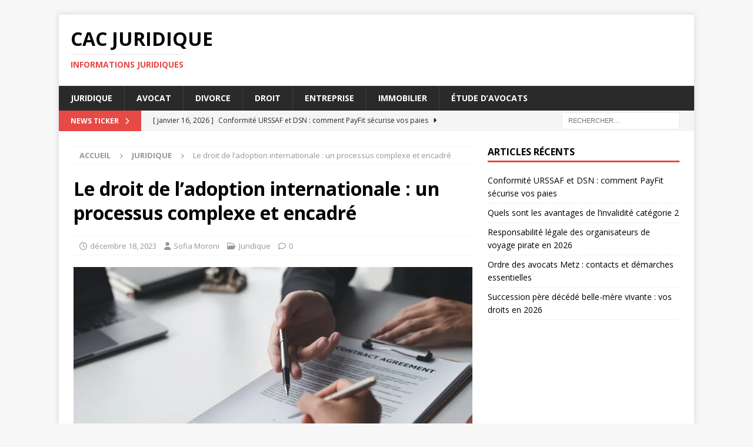

--- FILE ---
content_type: text/html; charset=UTF-8
request_url: https://www.colomb-avocat-conseil.fr/le-droit-de-ladoption-internationale-un-processus-complexe-et-encadre/
body_size: 9927
content:
<!DOCTYPE html>
<html class="no-js mh-one-sb" lang="fr-FR">
<head>
<meta charset="UTF-8">
<meta name="viewport" content="width=device-width, initial-scale=1.0">
<link rel="profile" href="http://gmpg.org/xfn/11" />
<link rel="pingback" href="https://www.colomb-avocat-conseil.fr/xmlrpc.php" />
<title>Le droit de l&#039;adoption internationale : un processus complexe et encadré - CAC Juridique</title>
	<style>img:is([sizes="auto" i], [sizes^="auto," i]) { contain-intrinsic-size: 3000px 1500px }</style>
	<meta name="description" content="L&#039;adoption internationale est un sujet complexe qui soulève de nombreuses questions juridiques et éthiques. Dans un monde globalisé où les frontières s&#039;estompent, des milliers d&#039;enfants sont adoptés chaque année par des familles dans d&#039;autres pays. Mais quelles sont les règles qui encadrent ce processus ? Quels sont les droits des…">
<meta name="robots" content="index, follow, max-snippet:-1, max-image-preview:large, max-video-preview:-1">
<link rel="canonical" href="https://www.colomb-avocat-conseil.fr/le-droit-de-ladoption-internationale-un-processus-complexe-et-encadre/">
<meta property="og:url" content="https://www.colomb-avocat-conseil.fr/le-droit-de-ladoption-internationale-un-processus-complexe-et-encadre/">
<meta property="og:site_name" content="CAC Juridique">
<meta property="og:locale" content="fr_FR">
<meta property="og:type" content="article">
<meta property="og:title" content="Le droit de l&#039;adoption internationale : un processus complexe et encadré - CAC Juridique">
<meta property="og:description" content="L&#039;adoption internationale est un sujet complexe qui soulève de nombreuses questions juridiques et éthiques. Dans un monde globalisé où les frontières s&#039;estompent, des milliers d&#039;enfants sont adoptés chaque année par des familles dans d&#039;autres pays. Mais quelles sont les règles qui encadrent ce processus ? Quels sont les droits des…">
<meta property="og:image" content="https://www.colomb-avocat-conseil.fr/wp-content/uploads/2023/12/le-droit-de-ladoptio.webp">
<meta property="og:image:secure_url" content="https://www.colomb-avocat-conseil.fr/wp-content/uploads/2023/12/le-droit-de-ladoptio.webp">
<meta property="og:image:width" content="1200">
<meta property="og:image:height" content="800">
<meta property="fb:pages" content="">
<meta property="fb:admins" content="">
<meta property="fb:app_id" content="">
<meta name="twitter:card" content="summary">
<meta name="twitter:title" content="Le droit de l&#039;adoption internationale : un processus complexe et encadré - CAC Juridique">
<meta name="twitter:description" content="L&#039;adoption internationale est un sujet complexe qui soulève de nombreuses questions juridiques et éthiques. Dans un monde globalisé où les frontières s&#039;estompent, des milliers d&#039;enfants sont adoptés chaque année par des familles dans d&#039;autres pays. Mais quelles sont les règles qui encadrent ce processus ? Quels sont les droits des…">
<meta name="twitter:image" content="https://www.colomb-avocat-conseil.fr/wp-content/uploads/2023/12/le-droit-de-ladoptio.webp">
<link rel='dns-prefetch' href='//fonts.googleapis.com' />
<link rel="alternate" type="application/rss+xml" title="CAC Juridique &raquo; Flux" href="https://www.colomb-avocat-conseil.fr/feed/" />
<link rel="alternate" type="application/rss+xml" title="CAC Juridique &raquo; Flux des commentaires" href="https://www.colomb-avocat-conseil.fr/comments/feed/" />
<link rel="alternate" type="application/rss+xml" title="CAC Juridique &raquo; Le droit de l&rsquo;adoption internationale : un processus complexe et encadré Flux des commentaires" href="https://www.colomb-avocat-conseil.fr/le-droit-de-ladoption-internationale-un-processus-complexe-et-encadre/feed/" />
<script type="text/javascript">
/* <![CDATA[ */
window._wpemojiSettings = {"baseUrl":"https:\/\/s.w.org\/images\/core\/emoji\/16.0.1\/72x72\/","ext":".png","svgUrl":"https:\/\/s.w.org\/images\/core\/emoji\/16.0.1\/svg\/","svgExt":".svg","source":{"concatemoji":"https:\/\/www.colomb-avocat-conseil.fr\/wp-includes\/js\/wp-emoji-release.min.js?ver=6.8.3"}};
/*! This file is auto-generated */
!function(s,n){var o,i,e;function c(e){try{var t={supportTests:e,timestamp:(new Date).valueOf()};sessionStorage.setItem(o,JSON.stringify(t))}catch(e){}}function p(e,t,n){e.clearRect(0,0,e.canvas.width,e.canvas.height),e.fillText(t,0,0);var t=new Uint32Array(e.getImageData(0,0,e.canvas.width,e.canvas.height).data),a=(e.clearRect(0,0,e.canvas.width,e.canvas.height),e.fillText(n,0,0),new Uint32Array(e.getImageData(0,0,e.canvas.width,e.canvas.height).data));return t.every(function(e,t){return e===a[t]})}function u(e,t){e.clearRect(0,0,e.canvas.width,e.canvas.height),e.fillText(t,0,0);for(var n=e.getImageData(16,16,1,1),a=0;a<n.data.length;a++)if(0!==n.data[a])return!1;return!0}function f(e,t,n,a){switch(t){case"flag":return n(e,"\ud83c\udff3\ufe0f\u200d\u26a7\ufe0f","\ud83c\udff3\ufe0f\u200b\u26a7\ufe0f")?!1:!n(e,"\ud83c\udde8\ud83c\uddf6","\ud83c\udde8\u200b\ud83c\uddf6")&&!n(e,"\ud83c\udff4\udb40\udc67\udb40\udc62\udb40\udc65\udb40\udc6e\udb40\udc67\udb40\udc7f","\ud83c\udff4\u200b\udb40\udc67\u200b\udb40\udc62\u200b\udb40\udc65\u200b\udb40\udc6e\u200b\udb40\udc67\u200b\udb40\udc7f");case"emoji":return!a(e,"\ud83e\udedf")}return!1}function g(e,t,n,a){var r="undefined"!=typeof WorkerGlobalScope&&self instanceof WorkerGlobalScope?new OffscreenCanvas(300,150):s.createElement("canvas"),o=r.getContext("2d",{willReadFrequently:!0}),i=(o.textBaseline="top",o.font="600 32px Arial",{});return e.forEach(function(e){i[e]=t(o,e,n,a)}),i}function t(e){var t=s.createElement("script");t.src=e,t.defer=!0,s.head.appendChild(t)}"undefined"!=typeof Promise&&(o="wpEmojiSettingsSupports",i=["flag","emoji"],n.supports={everything:!0,everythingExceptFlag:!0},e=new Promise(function(e){s.addEventListener("DOMContentLoaded",e,{once:!0})}),new Promise(function(t){var n=function(){try{var e=JSON.parse(sessionStorage.getItem(o));if("object"==typeof e&&"number"==typeof e.timestamp&&(new Date).valueOf()<e.timestamp+604800&&"object"==typeof e.supportTests)return e.supportTests}catch(e){}return null}();if(!n){if("undefined"!=typeof Worker&&"undefined"!=typeof OffscreenCanvas&&"undefined"!=typeof URL&&URL.createObjectURL&&"undefined"!=typeof Blob)try{var e="postMessage("+g.toString()+"("+[JSON.stringify(i),f.toString(),p.toString(),u.toString()].join(",")+"));",a=new Blob([e],{type:"text/javascript"}),r=new Worker(URL.createObjectURL(a),{name:"wpTestEmojiSupports"});return void(r.onmessage=function(e){c(n=e.data),r.terminate(),t(n)})}catch(e){}c(n=g(i,f,p,u))}t(n)}).then(function(e){for(var t in e)n.supports[t]=e[t],n.supports.everything=n.supports.everything&&n.supports[t],"flag"!==t&&(n.supports.everythingExceptFlag=n.supports.everythingExceptFlag&&n.supports[t]);n.supports.everythingExceptFlag=n.supports.everythingExceptFlag&&!n.supports.flag,n.DOMReady=!1,n.readyCallback=function(){n.DOMReady=!0}}).then(function(){return e}).then(function(){var e;n.supports.everything||(n.readyCallback(),(e=n.source||{}).concatemoji?t(e.concatemoji):e.wpemoji&&e.twemoji&&(t(e.twemoji),t(e.wpemoji)))}))}((window,document),window._wpemojiSettings);
/* ]]> */
</script>
<style id='wp-emoji-styles-inline-css' type='text/css'>

	img.wp-smiley, img.emoji {
		display: inline !important;
		border: none !important;
		box-shadow: none !important;
		height: 1em !important;
		width: 1em !important;
		margin: 0 0.07em !important;
		vertical-align: -0.1em !important;
		background: none !important;
		padding: 0 !important;
	}
</style>
<link rel='stylesheet' id='wp-block-library-css' href='https://www.colomb-avocat-conseil.fr/wp-includes/css/dist/block-library/style.min.css?ver=6.8.3' type='text/css' media='all' />
<style id='classic-theme-styles-inline-css' type='text/css'>
/*! This file is auto-generated */
.wp-block-button__link{color:#fff;background-color:#32373c;border-radius:9999px;box-shadow:none;text-decoration:none;padding:calc(.667em + 2px) calc(1.333em + 2px);font-size:1.125em}.wp-block-file__button{background:#32373c;color:#fff;text-decoration:none}
</style>
<style id='global-styles-inline-css' type='text/css'>
:root{--wp--preset--aspect-ratio--square: 1;--wp--preset--aspect-ratio--4-3: 4/3;--wp--preset--aspect-ratio--3-4: 3/4;--wp--preset--aspect-ratio--3-2: 3/2;--wp--preset--aspect-ratio--2-3: 2/3;--wp--preset--aspect-ratio--16-9: 16/9;--wp--preset--aspect-ratio--9-16: 9/16;--wp--preset--color--black: #000000;--wp--preset--color--cyan-bluish-gray: #abb8c3;--wp--preset--color--white: #ffffff;--wp--preset--color--pale-pink: #f78da7;--wp--preset--color--vivid-red: #cf2e2e;--wp--preset--color--luminous-vivid-orange: #ff6900;--wp--preset--color--luminous-vivid-amber: #fcb900;--wp--preset--color--light-green-cyan: #7bdcb5;--wp--preset--color--vivid-green-cyan: #00d084;--wp--preset--color--pale-cyan-blue: #8ed1fc;--wp--preset--color--vivid-cyan-blue: #0693e3;--wp--preset--color--vivid-purple: #9b51e0;--wp--preset--gradient--vivid-cyan-blue-to-vivid-purple: linear-gradient(135deg,rgba(6,147,227,1) 0%,rgb(155,81,224) 100%);--wp--preset--gradient--light-green-cyan-to-vivid-green-cyan: linear-gradient(135deg,rgb(122,220,180) 0%,rgb(0,208,130) 100%);--wp--preset--gradient--luminous-vivid-amber-to-luminous-vivid-orange: linear-gradient(135deg,rgba(252,185,0,1) 0%,rgba(255,105,0,1) 100%);--wp--preset--gradient--luminous-vivid-orange-to-vivid-red: linear-gradient(135deg,rgba(255,105,0,1) 0%,rgb(207,46,46) 100%);--wp--preset--gradient--very-light-gray-to-cyan-bluish-gray: linear-gradient(135deg,rgb(238,238,238) 0%,rgb(169,184,195) 100%);--wp--preset--gradient--cool-to-warm-spectrum: linear-gradient(135deg,rgb(74,234,220) 0%,rgb(151,120,209) 20%,rgb(207,42,186) 40%,rgb(238,44,130) 60%,rgb(251,105,98) 80%,rgb(254,248,76) 100%);--wp--preset--gradient--blush-light-purple: linear-gradient(135deg,rgb(255,206,236) 0%,rgb(152,150,240) 100%);--wp--preset--gradient--blush-bordeaux: linear-gradient(135deg,rgb(254,205,165) 0%,rgb(254,45,45) 50%,rgb(107,0,62) 100%);--wp--preset--gradient--luminous-dusk: linear-gradient(135deg,rgb(255,203,112) 0%,rgb(199,81,192) 50%,rgb(65,88,208) 100%);--wp--preset--gradient--pale-ocean: linear-gradient(135deg,rgb(255,245,203) 0%,rgb(182,227,212) 50%,rgb(51,167,181) 100%);--wp--preset--gradient--electric-grass: linear-gradient(135deg,rgb(202,248,128) 0%,rgb(113,206,126) 100%);--wp--preset--gradient--midnight: linear-gradient(135deg,rgb(2,3,129) 0%,rgb(40,116,252) 100%);--wp--preset--font-size--small: 13px;--wp--preset--font-size--medium: 20px;--wp--preset--font-size--large: 36px;--wp--preset--font-size--x-large: 42px;--wp--preset--spacing--20: 0.44rem;--wp--preset--spacing--30: 0.67rem;--wp--preset--spacing--40: 1rem;--wp--preset--spacing--50: 1.5rem;--wp--preset--spacing--60: 2.25rem;--wp--preset--spacing--70: 3.38rem;--wp--preset--spacing--80: 5.06rem;--wp--preset--shadow--natural: 6px 6px 9px rgba(0, 0, 0, 0.2);--wp--preset--shadow--deep: 12px 12px 50px rgba(0, 0, 0, 0.4);--wp--preset--shadow--sharp: 6px 6px 0px rgba(0, 0, 0, 0.2);--wp--preset--shadow--outlined: 6px 6px 0px -3px rgba(255, 255, 255, 1), 6px 6px rgba(0, 0, 0, 1);--wp--preset--shadow--crisp: 6px 6px 0px rgba(0, 0, 0, 1);}:where(.is-layout-flex){gap: 0.5em;}:where(.is-layout-grid){gap: 0.5em;}body .is-layout-flex{display: flex;}.is-layout-flex{flex-wrap: wrap;align-items: center;}.is-layout-flex > :is(*, div){margin: 0;}body .is-layout-grid{display: grid;}.is-layout-grid > :is(*, div){margin: 0;}:where(.wp-block-columns.is-layout-flex){gap: 2em;}:where(.wp-block-columns.is-layout-grid){gap: 2em;}:where(.wp-block-post-template.is-layout-flex){gap: 1.25em;}:where(.wp-block-post-template.is-layout-grid){gap: 1.25em;}.has-black-color{color: var(--wp--preset--color--black) !important;}.has-cyan-bluish-gray-color{color: var(--wp--preset--color--cyan-bluish-gray) !important;}.has-white-color{color: var(--wp--preset--color--white) !important;}.has-pale-pink-color{color: var(--wp--preset--color--pale-pink) !important;}.has-vivid-red-color{color: var(--wp--preset--color--vivid-red) !important;}.has-luminous-vivid-orange-color{color: var(--wp--preset--color--luminous-vivid-orange) !important;}.has-luminous-vivid-amber-color{color: var(--wp--preset--color--luminous-vivid-amber) !important;}.has-light-green-cyan-color{color: var(--wp--preset--color--light-green-cyan) !important;}.has-vivid-green-cyan-color{color: var(--wp--preset--color--vivid-green-cyan) !important;}.has-pale-cyan-blue-color{color: var(--wp--preset--color--pale-cyan-blue) !important;}.has-vivid-cyan-blue-color{color: var(--wp--preset--color--vivid-cyan-blue) !important;}.has-vivid-purple-color{color: var(--wp--preset--color--vivid-purple) !important;}.has-black-background-color{background-color: var(--wp--preset--color--black) !important;}.has-cyan-bluish-gray-background-color{background-color: var(--wp--preset--color--cyan-bluish-gray) !important;}.has-white-background-color{background-color: var(--wp--preset--color--white) !important;}.has-pale-pink-background-color{background-color: var(--wp--preset--color--pale-pink) !important;}.has-vivid-red-background-color{background-color: var(--wp--preset--color--vivid-red) !important;}.has-luminous-vivid-orange-background-color{background-color: var(--wp--preset--color--luminous-vivid-orange) !important;}.has-luminous-vivid-amber-background-color{background-color: var(--wp--preset--color--luminous-vivid-amber) !important;}.has-light-green-cyan-background-color{background-color: var(--wp--preset--color--light-green-cyan) !important;}.has-vivid-green-cyan-background-color{background-color: var(--wp--preset--color--vivid-green-cyan) !important;}.has-pale-cyan-blue-background-color{background-color: var(--wp--preset--color--pale-cyan-blue) !important;}.has-vivid-cyan-blue-background-color{background-color: var(--wp--preset--color--vivid-cyan-blue) !important;}.has-vivid-purple-background-color{background-color: var(--wp--preset--color--vivid-purple) !important;}.has-black-border-color{border-color: var(--wp--preset--color--black) !important;}.has-cyan-bluish-gray-border-color{border-color: var(--wp--preset--color--cyan-bluish-gray) !important;}.has-white-border-color{border-color: var(--wp--preset--color--white) !important;}.has-pale-pink-border-color{border-color: var(--wp--preset--color--pale-pink) !important;}.has-vivid-red-border-color{border-color: var(--wp--preset--color--vivid-red) !important;}.has-luminous-vivid-orange-border-color{border-color: var(--wp--preset--color--luminous-vivid-orange) !important;}.has-luminous-vivid-amber-border-color{border-color: var(--wp--preset--color--luminous-vivid-amber) !important;}.has-light-green-cyan-border-color{border-color: var(--wp--preset--color--light-green-cyan) !important;}.has-vivid-green-cyan-border-color{border-color: var(--wp--preset--color--vivid-green-cyan) !important;}.has-pale-cyan-blue-border-color{border-color: var(--wp--preset--color--pale-cyan-blue) !important;}.has-vivid-cyan-blue-border-color{border-color: var(--wp--preset--color--vivid-cyan-blue) !important;}.has-vivid-purple-border-color{border-color: var(--wp--preset--color--vivid-purple) !important;}.has-vivid-cyan-blue-to-vivid-purple-gradient-background{background: var(--wp--preset--gradient--vivid-cyan-blue-to-vivid-purple) !important;}.has-light-green-cyan-to-vivid-green-cyan-gradient-background{background: var(--wp--preset--gradient--light-green-cyan-to-vivid-green-cyan) !important;}.has-luminous-vivid-amber-to-luminous-vivid-orange-gradient-background{background: var(--wp--preset--gradient--luminous-vivid-amber-to-luminous-vivid-orange) !important;}.has-luminous-vivid-orange-to-vivid-red-gradient-background{background: var(--wp--preset--gradient--luminous-vivid-orange-to-vivid-red) !important;}.has-very-light-gray-to-cyan-bluish-gray-gradient-background{background: var(--wp--preset--gradient--very-light-gray-to-cyan-bluish-gray) !important;}.has-cool-to-warm-spectrum-gradient-background{background: var(--wp--preset--gradient--cool-to-warm-spectrum) !important;}.has-blush-light-purple-gradient-background{background: var(--wp--preset--gradient--blush-light-purple) !important;}.has-blush-bordeaux-gradient-background{background: var(--wp--preset--gradient--blush-bordeaux) !important;}.has-luminous-dusk-gradient-background{background: var(--wp--preset--gradient--luminous-dusk) !important;}.has-pale-ocean-gradient-background{background: var(--wp--preset--gradient--pale-ocean) !important;}.has-electric-grass-gradient-background{background: var(--wp--preset--gradient--electric-grass) !important;}.has-midnight-gradient-background{background: var(--wp--preset--gradient--midnight) !important;}.has-small-font-size{font-size: var(--wp--preset--font-size--small) !important;}.has-medium-font-size{font-size: var(--wp--preset--font-size--medium) !important;}.has-large-font-size{font-size: var(--wp--preset--font-size--large) !important;}.has-x-large-font-size{font-size: var(--wp--preset--font-size--x-large) !important;}
:where(.wp-block-post-template.is-layout-flex){gap: 1.25em;}:where(.wp-block-post-template.is-layout-grid){gap: 1.25em;}
:where(.wp-block-columns.is-layout-flex){gap: 2em;}:where(.wp-block-columns.is-layout-grid){gap: 2em;}
:root :where(.wp-block-pullquote){font-size: 1.5em;line-height: 1.6;}
</style>
<link rel='stylesheet' id='dashicons-css' href='https://www.colomb-avocat-conseil.fr/wp-includes/css/dashicons.min.css?ver=6.8.3' type='text/css' media='all' />
<link rel='stylesheet' id='admin-bar-css' href='https://www.colomb-avocat-conseil.fr/wp-includes/css/admin-bar.min.css?ver=6.8.3' type='text/css' media='all' />
<style id='admin-bar-inline-css' type='text/css'>

    /* Hide CanvasJS credits for P404 charts specifically */
    #p404RedirectChart .canvasjs-chart-credit {
        display: none !important;
    }
    
    #p404RedirectChart canvas {
        border-radius: 6px;
    }

    .p404-redirect-adminbar-weekly-title {
        font-weight: bold;
        font-size: 14px;
        color: #fff;
        margin-bottom: 6px;
    }

    #wpadminbar #wp-admin-bar-p404_free_top_button .ab-icon:before {
        content: "\f103";
        color: #dc3545;
        top: 3px;
    }
    
    #wp-admin-bar-p404_free_top_button .ab-item {
        min-width: 80px !important;
        padding: 0px !important;
    }
    
    /* Ensure proper positioning and z-index for P404 dropdown */
    .p404-redirect-adminbar-dropdown-wrap { 
        min-width: 0; 
        padding: 0;
        position: static !important;
    }
    
    #wpadminbar #wp-admin-bar-p404_free_top_button_dropdown {
        position: static !important;
    }
    
    #wpadminbar #wp-admin-bar-p404_free_top_button_dropdown .ab-item {
        padding: 0 !important;
        margin: 0 !important;
    }
    
    .p404-redirect-dropdown-container {
        min-width: 340px;
        padding: 18px 18px 12px 18px;
        background: #23282d !important;
        color: #fff;
        border-radius: 12px;
        box-shadow: 0 8px 32px rgba(0,0,0,0.25);
        margin-top: 10px;
        position: relative !important;
        z-index: 999999 !important;
        display: block !important;
        border: 1px solid #444;
    }
    
    /* Ensure P404 dropdown appears on hover */
    #wpadminbar #wp-admin-bar-p404_free_top_button .p404-redirect-dropdown-container { 
        display: none !important;
    }
    
    #wpadminbar #wp-admin-bar-p404_free_top_button:hover .p404-redirect-dropdown-container { 
        display: block !important;
    }
    
    #wpadminbar #wp-admin-bar-p404_free_top_button:hover #wp-admin-bar-p404_free_top_button_dropdown .p404-redirect-dropdown-container {
        display: block !important;
    }
    
    .p404-redirect-card {
        background: #2c3338;
        border-radius: 8px;
        padding: 18px 18px 12px 18px;
        box-shadow: 0 2px 8px rgba(0,0,0,0.07);
        display: flex;
        flex-direction: column;
        align-items: flex-start;
        border: 1px solid #444;
    }
    
    .p404-redirect-btn {
        display: inline-block;
        background: #dc3545;
        color: #fff !important;
        font-weight: bold;
        padding: 5px 22px;
        border-radius: 8px;
        text-decoration: none;
        font-size: 17px;
        transition: background 0.2s, box-shadow 0.2s;
        margin-top: 8px;
        box-shadow: 0 2px 8px rgba(220,53,69,0.15);
        text-align: center;
        line-height: 1.6;
    }
    
    .p404-redirect-btn:hover {
        background: #c82333;
        color: #fff !important;
        box-shadow: 0 4px 16px rgba(220,53,69,0.25);
    }
    
    /* Prevent conflicts with other admin bar dropdowns */
    #wpadminbar .ab-top-menu > li:hover > .ab-item,
    #wpadminbar .ab-top-menu > li.hover > .ab-item {
        z-index: auto;
    }
    
    #wpadminbar #wp-admin-bar-p404_free_top_button:hover > .ab-item {
        z-index: 999998 !important;
    }
    
</style>
<link rel='stylesheet' id='mh-google-fonts-css' href='https://fonts.googleapis.com/css?family=Open+Sans:300,400,400italic,600,700' type='text/css' media='all' />
<link rel='stylesheet' id='mh-font-awesome-css' href='https://www.colomb-avocat-conseil.fr/wp-content/themes/mh-magazine/includes/core/assets/css/font-awesome.min.css' type='text/css' media='all' />
<link rel='stylesheet' id='mh-magazine-css' href='https://www.colomb-avocat-conseil.fr/wp-content/themes/mh-magazine/style.css?ver=5.0.4' type='text/css' media='all' />
<script type="text/javascript" src="https://www.colomb-avocat-conseil.fr/wp-includes/js/jquery/jquery.min.js?ver=3.7.1" id="jquery-core-js"></script>
<script type="text/javascript" src="https://www.colomb-avocat-conseil.fr/wp-includes/js/jquery/jquery-migrate.min.js?ver=3.4.1" id="jquery-migrate-js"></script>
<script type="text/javascript" id="mh-scripts-js-extra">
/* <![CDATA[ */
var mh = {"text":{"toggle_menu":"Toggle Menu"}};
/* ]]> */
</script>
<script type="text/javascript" src="https://www.colomb-avocat-conseil.fr/wp-content/themes/mh-magazine/includes/core/assets/js/scripts.js?ver=5.0.4" id="mh-scripts-js"></script>
<link rel="https://api.w.org/" href="https://www.colomb-avocat-conseil.fr/wp-json/" /><link rel="alternate" title="JSON" type="application/json" href="https://www.colomb-avocat-conseil.fr/wp-json/wp/v2/posts/571" /><link rel="EditURI" type="application/rsd+xml" title="RSD" href="https://www.colomb-avocat-conseil.fr/xmlrpc.php?rsd" />
<meta name="generator" content="WordPress 6.8.3" />
<link rel='shortlink' href='https://www.colomb-avocat-conseil.fr/?p=571' />
<link rel="alternate" title="oEmbed (JSON)" type="application/json+oembed" href="https://www.colomb-avocat-conseil.fr/wp-json/oembed/1.0/embed?url=https%3A%2F%2Fwww.colomb-avocat-conseil.fr%2Fle-droit-de-ladoption-internationale-un-processus-complexe-et-encadre%2F" />
<link rel="alternate" title="oEmbed (XML)" type="text/xml+oembed" href="https://www.colomb-avocat-conseil.fr/wp-json/oembed/1.0/embed?url=https%3A%2F%2Fwww.colomb-avocat-conseil.fr%2Fle-droit-de-ladoption-internationale-un-processus-complexe-et-encadre%2F&#038;format=xml" />
<!--[if lt IE 9]>
<script src="https://www.colomb-avocat-conseil.fr/wp-content/themes/mh-magazine/js/css3-mediaqueries.js"></script>
<![endif]-->
<!--[if lt IE 9]>
<script src="https://www.colomb-avocat-conseil.fr/wp-content/themes/mh-magazine/js/css3-mediaqueries.js"></script>
<![endif]-->
</head>
<body id="mh-mobile" class="wp-singular post-template-default single single-post postid-571 single-format-standard wp-theme-mh-magazine mh-boxed-layout mh-right-sb mh-loop-layout1 mh-widget-layout1" itemscope="itemscope" itemtype="https://schema.org/WebPage">
<div class="mh-container mh-container-outer">
<div class="mh-header-nav-mobile clearfix"></div>
	<div class="mh-preheader">
		<div class="mh-container mh-container-inner mh-row clearfix">
							<div class="mh-header-bar-content mh-header-bar-top-left mh-col-2-3 clearfix">
									</div>
										<div class="mh-header-bar-content mh-header-bar-top-right mh-col-1-3 clearfix">
									</div>
					</div>
	</div>
<header class="mh-header" itemscope="itemscope" itemtype="https://schema.org/WPHeader">
	<div class="mh-container mh-container-inner clearfix">
	   <div class="mh-custom-header clearfix">
<div class="mh-header-columns mh-row clearfix">
<div class="mh-col-1-1 mh-site-identity">
<div class="mh-site-logo" role="banner" itemscope="itemscope" itemtype="https://schema.org/Brand">
<div class="mh-header-text">
<a class="mh-header-text-link" href="https://www.colomb-avocat-conseil.fr/" title="CAC Juridique" rel="home">
<h2 class="mh-header-title">CAC Juridique</h2>
<h3 class="mh-header-tagline">Informations Juridiques</h3>
</a>
</div>
</div>
</div>
</div>
</div>
	</div>
	<div class="mh-main-nav-wrap">
		<nav class="mh-navigation mh-main-nav mh-container mh-container-inner clearfix" itemscope="itemscope" itemtype="https://schema.org/SiteNavigationElement">
			<div class="menu-menu-principal-container"><ul id="menu-menu-principal" class="menu"><li id="menu-item-444" class="menu-item menu-item-type-taxonomy menu-item-object-category current-post-ancestor current-menu-parent current-post-parent menu-item-444"><a href="https://www.colomb-avocat-conseil.fr/juridique/">Juridique</a></li>
<li id="menu-item-439" class="menu-item menu-item-type-taxonomy menu-item-object-category menu-item-439"><a href="https://www.colomb-avocat-conseil.fr/avocat/">Avocat</a></li>
<li id="menu-item-440" class="menu-item menu-item-type-taxonomy menu-item-object-category menu-item-440"><a href="https://www.colomb-avocat-conseil.fr/divorce/">Divorce</a></li>
<li id="menu-item-441" class="menu-item menu-item-type-taxonomy menu-item-object-category menu-item-441"><a href="https://www.colomb-avocat-conseil.fr/droit/">Droit</a></li>
<li id="menu-item-442" class="menu-item menu-item-type-taxonomy menu-item-object-category menu-item-442"><a href="https://www.colomb-avocat-conseil.fr/entreprise/">Entreprise</a></li>
<li id="menu-item-443" class="menu-item menu-item-type-taxonomy menu-item-object-category menu-item-443"><a href="https://www.colomb-avocat-conseil.fr/immobilier/">Immobilier</a></li>
<li id="menu-item-12" class="menu-item menu-item-type-post_type menu-item-object-page menu-item-12"><a href="https://www.colomb-avocat-conseil.fr/etude-davocats-a-marseille/">Étude d’avocats</a></li>
</ul></div>		</nav>
	</div>
	</header>
	<div class="mh-subheader">
		<div class="mh-container mh-container-inner mh-row clearfix">
							<div class="mh-header-bar-content mh-header-bar-bottom-left mh-col-2-3 clearfix">
											<div class="mh-header-ticker mh-header-ticker-bottom">
							<div class="mh-ticker-bottom">
			<div class="mh-ticker-title mh-ticker-title-bottom">
			News Ticker<i class="fa fa-chevron-right"></i>		</div>
		<div class="mh-ticker-content mh-ticker-content-bottom">
		<ul id="mh-ticker-loop-bottom">				<li class="mh-ticker-item mh-ticker-item-bottom">
					<a href="https://www.colomb-avocat-conseil.fr/conformite-urssaf-et-dsn-comment-payfit-securise-vos-paies/" title="Conformité URSSAF et DSN : comment PayFit sécurise vos paies">
						<span class="mh-ticker-item-date mh-ticker-item-date-bottom">
                        	[ janvier 16, 2026 ]                        </span>
						<span class="mh-ticker-item-title mh-ticker-item-title-bottom">
							Conformité URSSAF et DSN : comment PayFit sécurise vos paies						</span>
													<span class="mh-ticker-item-cat mh-ticker-item-cat-bottom">
								<i class="fa fa-caret-right"></i>
																Entreprise							</span>
											</a>
				</li>				<li class="mh-ticker-item mh-ticker-item-bottom">
					<a href="https://www.colomb-avocat-conseil.fr/quels-sont-les-avantages-de-linvalidite-categorie-2/" title="Quels sont les avantages de l&rsquo;invalidité catégorie 2">
						<span class="mh-ticker-item-date mh-ticker-item-date-bottom">
                        	[ janvier 12, 2026 ]                        </span>
						<span class="mh-ticker-item-title mh-ticker-item-title-bottom">
							Quels sont les avantages de l&rsquo;invalidité catégorie 2						</span>
													<span class="mh-ticker-item-cat mh-ticker-item-cat-bottom">
								<i class="fa fa-caret-right"></i>
																Divorce							</span>
											</a>
				</li>				<li class="mh-ticker-item mh-ticker-item-bottom">
					<a href="https://www.colomb-avocat-conseil.fr/responsabilite-legale-des-organisateurs-de-voyage-pirate-en-2026/" title="Responsabilité légale des organisateurs de voyage pirate en 2026">
						<span class="mh-ticker-item-date mh-ticker-item-date-bottom">
                        	[ janvier 8, 2026 ]                        </span>
						<span class="mh-ticker-item-title mh-ticker-item-title-bottom">
							Responsabilité légale des organisateurs de voyage pirate en 2026						</span>
													<span class="mh-ticker-item-cat mh-ticker-item-cat-bottom">
								<i class="fa fa-caret-right"></i>
																Droit							</span>
											</a>
				</li>				<li class="mh-ticker-item mh-ticker-item-bottom">
					<a href="https://www.colomb-avocat-conseil.fr/ordre-des-avocats-metz-contacts-et-demarches-essentielles/" title="Ordre des avocats Metz : contacts et démarches essentielles">
						<span class="mh-ticker-item-date mh-ticker-item-date-bottom">
                        	[ janvier 4, 2026 ]                        </span>
						<span class="mh-ticker-item-title mh-ticker-item-title-bottom">
							Ordre des avocats Metz : contacts et démarches essentielles						</span>
													<span class="mh-ticker-item-cat mh-ticker-item-cat-bottom">
								<i class="fa fa-caret-right"></i>
																Juridique							</span>
											</a>
				</li>				<li class="mh-ticker-item mh-ticker-item-bottom">
					<a href="https://www.colomb-avocat-conseil.fr/succession-pere-decede-belle-mere-vivante-vos-droits-en-2026/" title="Succession père décédé belle-mère vivante : vos droits en 2026">
						<span class="mh-ticker-item-date mh-ticker-item-date-bottom">
                        	[ janvier 4, 2026 ]                        </span>
						<span class="mh-ticker-item-title mh-ticker-item-title-bottom">
							Succession père décédé belle-mère vivante : vos droits en 2026						</span>
													<span class="mh-ticker-item-cat mh-ticker-item-cat-bottom">
								<i class="fa fa-caret-right"></i>
																Droit							</span>
											</a>
				</li>		</ul>
	</div>
</div>						</div>
									</div>
										<div class="mh-header-bar-content mh-header-bar-bottom-right mh-col-1-3 clearfix">
											<aside class="mh-header-search mh-header-search-bottom">
							<form role="search" method="get" class="search-form" action="https://www.colomb-avocat-conseil.fr/">
				<label>
					<span class="screen-reader-text">Rechercher :</span>
					<input type="search" class="search-field" placeholder="Rechercher…" value="" name="s" />
				</label>
				<input type="submit" class="search-submit" value="Rechercher" />
			</form>						</aside>
									</div>
					</div>
	</div>
<div class="mh-wrapper clearfix">
	<div class="mh-main clearfix">
		<div id="main-content" class="mh-content" role="main" itemprop="mainContentOfPage"><nav class="mh-breadcrumb" itemscope itemtype="https://schema.org/BreadcrumbList"><span itemprop="itemListElement" itemscope itemtype="https://schema.org/ListItem"><a href="https://www.colomb-avocat-conseil.fr" title="Accueil" itemprop="item"><span itemprop="name">Accueil</span></a><meta itemprop="position" content="1" /></span><span class="mh-breadcrumb-delimiter"><i class="fa fa-angle-right"></i></span><span itemprop="itemListElement" itemscope itemtype="https://schema.org/ListItem"><a href="https://www.colomb-avocat-conseil.fr/juridique/" itemprop="item" title="Juridique"><span itemprop="name">Juridique</span></a><meta itemprop="position" content="2" /></span><span class="mh-breadcrumb-delimiter"><i class="fa fa-angle-right"></i></span>Le droit de l&rsquo;adoption internationale : un processus complexe et encadré</nav>
<article id="post-571" class="post-571 post type-post status-publish format-standard has-post-thumbnail hentry category-juridique">
	<header class="entry-header clearfix"><h1 class="entry-title">Le droit de l&rsquo;adoption internationale : un processus complexe et encadré</h1><div class="mh-meta entry-meta">
<span class="entry-meta-date updated"><i class="far fa-clock"></i><a href="https://www.colomb-avocat-conseil.fr/2023/12/">décembre 18, 2023</a></span>
<span class="entry-meta-author author vcard"><i class="fa fa-user"></i><a class="fn" href="https://www.colomb-avocat-conseil.fr/author/admincolo345sdferzz/">Sofia Moroni</a></span>
<span class="entry-meta-categories"><i class="far fa-folder-open"></i><a href="https://www.colomb-avocat-conseil.fr/juridique/" rel="category tag">Juridique</a></span>
<span class="entry-meta-comments"><i class="far fa-comment"></i><a href="https://www.colomb-avocat-conseil.fr/le-droit-de-ladoption-internationale-un-processus-complexe-et-encadre/#respond" class="mh-comment-count-link" >0</a></span>
</div>
	</header>
		<div class="entry-content clearfix">
<figure class="entry-thumbnail">
<img width="678" height="381" src="https://www.colomb-avocat-conseil.fr/wp-content/uploads/2023/12/le-droit-de-ladoptio-678x381.webp" class="attachment-mh-magazine-content size-mh-magazine-content wp-post-image" alt="" title="le-droit-de-ladoptio" loading="eager" decoding="async" fetchpriority="high" />
</figure>
<div class="mh-social-top">
<div class="mh-share-buttons clearfix">
	<a class="mh-facebook" href="#" onclick="window.open('https://www.facebook.com/sharer.php?u=https%3A%2F%2Fwww.colomb-avocat-conseil.fr%2Fle-droit-de-ladoption-internationale-un-processus-complexe-et-encadre%2F&t=Le+droit+de+l%E2%80%99adoption+internationale+%3A+un+processus+complexe+et+encadr%C3%A9', 'facebookShare', 'width=626,height=436'); return false;" title="Partager sur Facebook">
		<span class="mh-share-button"><i class="fab fa-facebook-f"></i></span>
	</a>
	<a class="mh-twitter" href="#" onclick="window.open('https://twitter.com/share?text=Le+droit+de+l%E2%80%99adoption+internationale+%3A+un+processus+complexe+et+encadr%C3%A9:&url=https%3A%2F%2Fwww.colomb-avocat-conseil.fr%2Fle-droit-de-ladoption-internationale-un-processus-complexe-et-encadre%2F', 'twitterShare', 'width=626,height=436'); return false;" title="Tweeter cet article">
		<span class="mh-share-button"><i class="fab fa-x-twitter"></i></span>
	</a>
	<a class="mh-linkedin" href="#" onclick="window.open('https://www.linkedin.com/shareArticle?mini=true&url=https%3A%2F%2Fwww.colomb-avocat-conseil.fr%2Fle-droit-de-ladoption-internationale-un-processus-complexe-et-encadre%2F&source=', 'linkedinShare', 'width=626,height=436'); return false;" title="Share on LinkedIn">
		<span class="mh-share-button"><i class="fab fa-linkedin"></i></span>
	</a>
	<a class="mh-pinterest" href="#" onclick="window.open('https://pinterest.com/pin/create/button/?url=https%3A%2F%2Fwww.colomb-avocat-conseil.fr%2Fle-droit-de-ladoption-internationale-un-processus-complexe-et-encadre%2F&media=https://www.colomb-avocat-conseil.fr/wp-content/uploads/2023/12/le-droit-de-ladoptio.webp&description=Le+droit+de+l%E2%80%99adoption+internationale+%3A+un+processus+complexe+et+encadr%C3%A9', 'pinterestShare', 'width=750,height=350'); return false;" title="Pin cet article">
		<span class="mh-share-button"><i class="fab fa-pinterest"></i></span>
	</a>
	<a class="mh-email" href="mailto:?subject=Le%20droit%20de%20l%E2%80%99adoption%20internationale%20%3A%20un%20processus%20complexe%20et%20encadr%C3%A9&amp;body=https%3A%2F%2Fwww.colomb-avocat-conseil.fr%2Fle-droit-de-ladoption-internationale-un-processus-complexe-et-encadre%2F" title="Send this article to a friend" target="_blank">
		<span class="mh-share-button"><i class="far fa-envelope"></i></span>
	</a>
	<a class="mh-print" href="javascript:window.print()" title="Print this article">
		<span class="mh-share-button"><i class="fas fa-print"></i></span>
	</a>
    <a class="mh-whatsapp" href="#" onclick="window.open('https://api.whatsapp.com/send?phone={phone_number}&text=Le+droit+de+l%E2%80%99adoption+internationale+%3A+un+processus+complexe+et+encadr%C3%A9:&url=https%3A%2F%2Fwww.colomb-avocat-conseil.fr%2Fle-droit-de-ladoption-internationale-un-processus-complexe-et-encadre%2F', 'whatsappShare', 'width=626,height=436'); return false;" title="Share on Whatsapp">
        <span class="mh-share-button"><i class="fab fa-whatsapp"></i></span>
    </a>
	<a class="mh-mastodon" href="#" onclick="window.open('https://mastodonshare.com/share?text=Le+droit+de+l%E2%80%99adoption+internationale+%3A+un+processus+complexe+et+encadr%C3%A9:&url=https%3A%2F%2Fwww.colomb-avocat-conseil.fr%2Fle-droit-de-ladoption-internationale-un-processus-complexe-et-encadre%2F', 'mustodonShare', 'width=626,height=436'); return false;" title="Share On Mastodon">
		<span class="mh-share-button">
			<img src="https://www.colomb-avocat-conseil.fr/wp-content/themes/mh-magazine/includes/core/assets/images/mostadon-logo.png" height="25px" width="20px">
		</span>
	</a>
</div></div>
<p>L&rsquo;adoption internationale est un sujet complexe qui soulève de nombreuses questions juridiques et éthiques. Dans un monde globalisé où les frontières s&rsquo;estompent, des milliers d&rsquo;enfants sont adoptés chaque année par des familles dans d&rsquo;autres pays. Mais quelles sont les règles qui encadrent ce processus ? Quels sont les droits des adoptants et des adoptés ? Cet article vous propose d&rsquo;explorer les tenants et aboutissants du droit de l&rsquo;adoption internationale.</p>
<h2>Les principes généraux du droit de l&rsquo;adoption internationale</h2>
<p>Le droit de l&rsquo;adoption internationale repose sur plusieurs principes fondamentaux qui visent à protéger les intérêts et le bien-être des enfants concernés. Parmi ces principes, on retrouve :</p>
<p><strong>Le principe de subsidiarité</strong>, qui impose que l&rsquo;adoption internationale ne soit envisagée qu&rsquo;en dernier recours, lorsque toutes les possibilités d&rsquo;adoption nationale ont été épuisées. Ce principe vise à privilégier l&rsquo;intérêt supérieur de l&rsquo;enfant en lui assurant une vie familiale stable dans son pays d&rsquo;origine, si possible.</p>
<p><strong>La non-discrimination</strong>, qui garantit que tous les enfants ont le même accès à l&rsquo;adoption internationale, sans distinction de race, nationalité ou origine sociale.</p>
<p><strong>Le consentement libre et éclairé</strong> des parents biologiques (ou des représentants légaux) de l&rsquo;enfant à son adoption. Ce consentement doit être donné sans contrainte et après une information complète sur les conséquences de l&rsquo;adoption pour l&rsquo;enfant et ses parents biologiques.</p>
<p><strong>Le respect des droits de l&rsquo;enfant</strong>, qui impose aux États de veiller à ce que les enfants adoptés bénéficient des mêmes droits et protections que les enfants nés dans le pays d&rsquo;accueil.</p>
<h2>Les acteurs et les procédures de l&rsquo;adoption internationale</h2>
<p>L&rsquo;adoption internationale implique de nombreux acteurs, dont les autorités centrales des pays d&rsquo;origine et d&rsquo;accueil, les organismes agréés pour l&rsquo;adoption (OAA), les avocats spécialisés en droit de l&rsquo;adoption, comme ceux du cabinet <a href='https://www.avocats-valenciennes.com'>www.avocats-valenciennes.com</a>, et bien sûr, les familles adoptantes.</p>
<p>Pour pouvoir adopter un enfant à l&rsquo;étranger, il est nécessaire de suivre une procédure complexe qui varie selon les pays concernés. Dans un premier temps, les futurs adoptants doivent obtenir un agrément délivré par leur pays d&rsquo;accueil, attestant qu&rsquo;ils remplissent les conditions requises pour adopter. Une fois cet agrément obtenu, ils peuvent entamer la recherche d&rsquo;un enfant à adopter dans le pays d&rsquo;origine.</p>
<p>Une fois qu&rsquo;un enfant a été identifié, le dossier d&rsquo;adoption doit être soumis aux autorités compétentes du pays d&rsquo;origine. Ces dernières vérifient notamment que l&rsquo;enfant est bien adoptable et que son adoption est conforme à l&rsquo;intérêt supérieur de l&rsquo;enfant. Si l&rsquo;adoption est approuvée, les autorités du pays d&rsquo;accueil doivent également donner leur accord avant que l&rsquo;enfant ne puisse rejoindre sa nouvelle famille.</p>
<h2>Les défis et les critiques de l&rsquo;adoption internationale</h2>
<p>Malgré les garanties offertes par le droit de l&rsquo;adoption internationale, ce processus soulève plusieurs défis et critiques. Parmi eux :</p>
<p><strong>Le risque de trafic d&rsquo;enfants</strong>, qui peut être favorisé par la demande croissante d&rsquo;enfants à adopter et la précarité économique ou sociale de certaines familles dans les pays d&rsquo;origine.</p>
<p><strong>Les difficultés d&rsquo;intégration</strong> des enfants adoptés, qui peuvent être confrontés à des problèmes d&rsquo;identité, de langue ou de culture au sein de leur nouvelle famille et leur pays d&rsquo;accueil.</p>
<p><strong>La question du suivi post-adoption</strong>, qui vise à s&rsquo;assurer que l&rsquo;enfant se développe bien dans sa nouvelle famille et bénéficie des soins et de l&rsquo;éducation nécessaires à son épanouissement.</p>
<p>En conclusion, le droit de l&rsquo;adoption internationale est un domaine complexe et encadré qui vise à protéger les intérêts des enfants concernés. Bien qu&rsquo;il présente certains défis et critiques, il permet néanmoins à des milliers d&rsquo;enfants orphelins ou abandonnés de trouver une famille aimante et un foyer stable.</p>
<div class="mh-social-bottom">
<div class="mh-share-buttons clearfix">
	<a class="mh-facebook" href="#" onclick="window.open('https://www.facebook.com/sharer.php?u=https%3A%2F%2Fwww.colomb-avocat-conseil.fr%2Fle-droit-de-ladoption-internationale-un-processus-complexe-et-encadre%2F&t=Le+droit+de+l%E2%80%99adoption+internationale+%3A+un+processus+complexe+et+encadr%C3%A9', 'facebookShare', 'width=626,height=436'); return false;" title="Partager sur Facebook">
		<span class="mh-share-button"><i class="fab fa-facebook-f"></i></span>
	</a>
	<a class="mh-twitter" href="#" onclick="window.open('https://twitter.com/share?text=Le+droit+de+l%E2%80%99adoption+internationale+%3A+un+processus+complexe+et+encadr%C3%A9:&url=https%3A%2F%2Fwww.colomb-avocat-conseil.fr%2Fle-droit-de-ladoption-internationale-un-processus-complexe-et-encadre%2F', 'twitterShare', 'width=626,height=436'); return false;" title="Tweeter cet article">
		<span class="mh-share-button"><i class="fab fa-x-twitter"></i></span>
	</a>
	<a class="mh-linkedin" href="#" onclick="window.open('https://www.linkedin.com/shareArticle?mini=true&url=https%3A%2F%2Fwww.colomb-avocat-conseil.fr%2Fle-droit-de-ladoption-internationale-un-processus-complexe-et-encadre%2F&source=', 'linkedinShare', 'width=626,height=436'); return false;" title="Share on LinkedIn">
		<span class="mh-share-button"><i class="fab fa-linkedin"></i></span>
	</a>
	<a class="mh-pinterest" href="#" onclick="window.open('https://pinterest.com/pin/create/button/?url=https%3A%2F%2Fwww.colomb-avocat-conseil.fr%2Fle-droit-de-ladoption-internationale-un-processus-complexe-et-encadre%2F&media=https://www.colomb-avocat-conseil.fr/wp-content/uploads/2023/12/le-droit-de-ladoptio.webp&description=Le+droit+de+l%E2%80%99adoption+internationale+%3A+un+processus+complexe+et+encadr%C3%A9', 'pinterestShare', 'width=750,height=350'); return false;" title="Pin cet article">
		<span class="mh-share-button"><i class="fab fa-pinterest"></i></span>
	</a>
	<a class="mh-email" href="mailto:?subject=Le%20droit%20de%20l%E2%80%99adoption%20internationale%20%3A%20un%20processus%20complexe%20et%20encadr%C3%A9&amp;body=https%3A%2F%2Fwww.colomb-avocat-conseil.fr%2Fle-droit-de-ladoption-internationale-un-processus-complexe-et-encadre%2F" title="Send this article to a friend" target="_blank">
		<span class="mh-share-button"><i class="far fa-envelope"></i></span>
	</a>
	<a class="mh-print" href="javascript:window.print()" title="Print this article">
		<span class="mh-share-button"><i class="fas fa-print"></i></span>
	</a>
    <a class="mh-whatsapp" href="#" onclick="window.open('https://api.whatsapp.com/send?phone={phone_number}&text=Le+droit+de+l%E2%80%99adoption+internationale+%3A+un+processus+complexe+et+encadr%C3%A9:&url=https%3A%2F%2Fwww.colomb-avocat-conseil.fr%2Fle-droit-de-ladoption-internationale-un-processus-complexe-et-encadre%2F', 'whatsappShare', 'width=626,height=436'); return false;" title="Share on Whatsapp">
        <span class="mh-share-button"><i class="fab fa-whatsapp"></i></span>
    </a>
	<a class="mh-mastodon" href="#" onclick="window.open('https://mastodonshare.com/share?text=Le+droit+de+l%E2%80%99adoption+internationale+%3A+un+processus+complexe+et+encadr%C3%A9:&url=https%3A%2F%2Fwww.colomb-avocat-conseil.fr%2Fle-droit-de-ladoption-internationale-un-processus-complexe-et-encadre%2F', 'mustodonShare', 'width=626,height=436'); return false;" title="Share On Mastodon">
		<span class="mh-share-button">
			<img src="https://www.colomb-avocat-conseil.fr/wp-content/themes/mh-magazine/includes/core/assets/images/mostadon-logo.png" height="25px" width="20px">
		</span>
	</a>
</div></div>
	</div></article><nav class="mh-post-nav mh-row clearfix" itemscope="itemscope" itemtype="https://schema.org/SiteNavigationElement">
<div class="mh-col-1-2 mh-post-nav-item mh-post-nav-prev">
<a href="https://www.colomb-avocat-conseil.fr/lethique-professionnelle-des-avocats-un-pilier-essentiel-de-la-justice/" rel="prev"><img width="80" height="60" src="https://www.colomb-avocat-conseil.fr/wp-content/uploads/2023/12/lethique-professionn-80x60.jpg" class="attachment-mh-magazine-small size-mh-magazine-small wp-post-image" alt="" decoding="async" srcset="https://www.colomb-avocat-conseil.fr/wp-content/uploads/2023/12/lethique-professionn-80x60.jpg 80w, https://www.colomb-avocat-conseil.fr/wp-content/uploads/2023/12/lethique-professionn-678x509.jpg 678w, https://www.colomb-avocat-conseil.fr/wp-content/uploads/2023/12/lethique-professionn-326x245.jpg 326w" sizes="(max-width: 80px) 100vw, 80px" /><span>Précédent</span><p>L&rsquo;éthique professionnelle des avocats : un pilier essentiel de la justice</p></a></div>
<div class="mh-col-1-2 mh-post-nav-item mh-post-nav-next">
<a href="https://www.colomb-avocat-conseil.fr/la-reglementation-sur-le-financement-des-soins-de-sante/" rel="next"><img width="80" height="60" src="https://www.colomb-avocat-conseil.fr/wp-content/uploads/2023/12/la-reglementation-su-1-80x60.webp" class="attachment-mh-magazine-small size-mh-magazine-small wp-post-image" alt="" decoding="async" srcset="https://www.colomb-avocat-conseil.fr/wp-content/uploads/2023/12/la-reglementation-su-1-80x60.webp 80w, https://www.colomb-avocat-conseil.fr/wp-content/uploads/2023/12/la-reglementation-su-1-678x509.webp 678w, https://www.colomb-avocat-conseil.fr/wp-content/uploads/2023/12/la-reglementation-su-1-326x245.webp 326w" sizes="(max-width: 80px) 100vw, 80px" /><span>Suivant</span><p>La réglementation sur le financement des soins de santé</p></a></div>
</nav>
<div id="comments" class="mh-comments-wrap">
</div>
		</div>
			<aside class="mh-widget-col-1 mh-sidebar" itemscope="itemscope" itemtype="https://schema.org/WPSideBar">
		<div id="recent-posts-2" class="mh-widget widget_recent_entries">
		<h4 class="mh-widget-title"><span class="mh-widget-title-inner">Articles récents</span></h4>
		<ul>
											<li>
					<a href="https://www.colomb-avocat-conseil.fr/conformite-urssaf-et-dsn-comment-payfit-securise-vos-paies/">Conformité URSSAF et DSN : comment PayFit sécurise vos paies</a>
									</li>
											<li>
					<a href="https://www.colomb-avocat-conseil.fr/quels-sont-les-avantages-de-linvalidite-categorie-2/">Quels sont les avantages de l&rsquo;invalidité catégorie 2</a>
									</li>
											<li>
					<a href="https://www.colomb-avocat-conseil.fr/responsabilite-legale-des-organisateurs-de-voyage-pirate-en-2026/">Responsabilité légale des organisateurs de voyage pirate en 2026</a>
									</li>
											<li>
					<a href="https://www.colomb-avocat-conseil.fr/ordre-des-avocats-metz-contacts-et-demarches-essentielles/">Ordre des avocats Metz : contacts et démarches essentielles</a>
									</li>
											<li>
					<a href="https://www.colomb-avocat-conseil.fr/succession-pere-decede-belle-mere-vivante-vos-droits-en-2026/">Succession père décédé belle-mère vivante : vos droits en 2026</a>
									</li>
					</ul>

		</div>	</aside>	</div>
	</div>
<div class="mh-copyright-wrap">
	<div class="mh-container mh-container-inner clearfix">
		<p class="mh-copyright">
			Copyright &copy; 2026 | MH Magazine WordPress Theme by <a href="https://mhthemes.com/themes/mh-magazine/?utm_source=customer&#038;utm_medium=link&#038;utm_campaign=MH+Magazine" title="Premium WordPress Themes" rel="nofollow">MH Themes</a>		</p>
	</div>
</div>
<a title="Back to Top" href="#" class="mh-back-to-top"><i class="fa fa-chevron-up"></i></a>
</div><!-- .mh-container-outer -->
<script type="speculationrules">
{"prefetch":[{"source":"document","where":{"and":[{"href_matches":"\/*"},{"not":{"href_matches":["\/wp-*.php","\/wp-admin\/*","\/wp-content\/uploads\/*","\/wp-content\/*","\/wp-content\/plugins\/*","\/wp-content\/themes\/mh-magazine\/*","\/*\\?(.+)"]}},{"not":{"selector_matches":"a[rel~=\"nofollow\"]"}},{"not":{"selector_matches":".no-prefetch, .no-prefetch a"}}]},"eagerness":"conservative"}]}
</script>
<a title="Back to Top" href="#" class="mh-back-to-top"><i class="fa fa-chevron-up"></i></a>
</body>
</html>